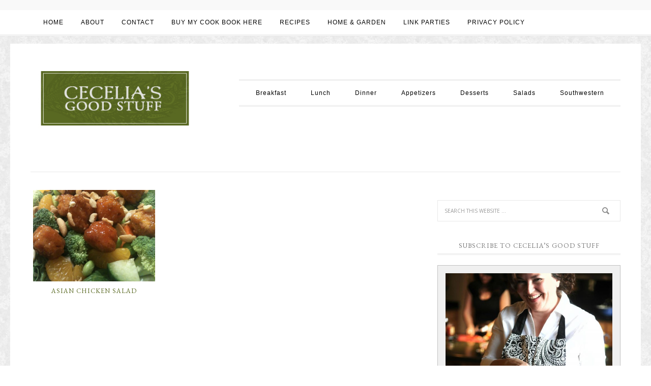

--- FILE ---
content_type: text/html; charset=UTF-8
request_url: https://ceceliasgoodstuff.com/tag/brocolli
body_size: 12263
content:
<!DOCTYPE html>
<html  xmlns="http://www.w3.org/1999/xhtml" prefix="" lang="en-US">
<head >
<meta charset="UTF-8" />
		<meta name="robots" content="noindex,noodp,noydir" />
		<meta name="viewport" content="width=device-width, initial-scale=1" />

<!-- BEGIN Metadata added by the Add-Meta-Tags WordPress plugin -->
<meta name="description" content="Content tagged with Brocolli." />
<meta name="keywords" content="brocolli" />
<!-- END Metadata added by the Add-Meta-Tags WordPress plugin -->

<title>Brocolli</title>

			<style type="text/css">
				.slide-excerpt { width: 30%; }
				.slide-excerpt { top: 0; }
				.slide-excerpt { left: 0; }
				.flexslider { max-width: 750px; max-height: 500px; }
				.slide-image { max-height: 500px; }
			</style>
			<style type="text/css">
				@media only screen
				and (min-device-width : 320px)
				and (max-device-width : 480px) {
					.slide-excerpt { display: none !important; }
				}
			</style> <link rel='dns-prefetch' href='//fonts.googleapis.com' />
<link rel='dns-prefetch' href='//s.w.org' />
<link rel="alternate" type="application/rss+xml" title="Cecelia&#039;s Good Stuff &raquo; Feed" href="https://ceceliasgoodstuff.com/feed" />
<link rel="alternate" type="application/rss+xml" title="Cecelia&#039;s Good Stuff &raquo; Comments Feed" href="https://ceceliasgoodstuff.com/comments/feed" />
<link rel="alternate" type="application/rss+xml" title="Cecelia&#039;s Good Stuff &raquo; Brocolli Tag Feed" href="https://ceceliasgoodstuff.com/tag/brocolli/feed" />
<link rel="canonical" href="https://ceceliasgoodstuff.com/tag/brocolli" />
		<script type="text/javascript">
			window._wpemojiSettings = {"baseUrl":"https:\/\/s.w.org\/images\/core\/emoji\/13.0.0\/72x72\/","ext":".png","svgUrl":"https:\/\/s.w.org\/images\/core\/emoji\/13.0.0\/svg\/","svgExt":".svg","source":{"concatemoji":"https:\/\/ceceliasgoodstuff.com\/wp-includes\/js\/wp-emoji-release.min.js?ver=5.5.17"}};
			!function(e,a,t){var n,r,o,i=a.createElement("canvas"),p=i.getContext&&i.getContext("2d");function s(e,t){var a=String.fromCharCode;p.clearRect(0,0,i.width,i.height),p.fillText(a.apply(this,e),0,0);e=i.toDataURL();return p.clearRect(0,0,i.width,i.height),p.fillText(a.apply(this,t),0,0),e===i.toDataURL()}function c(e){var t=a.createElement("script");t.src=e,t.defer=t.type="text/javascript",a.getElementsByTagName("head")[0].appendChild(t)}for(o=Array("flag","emoji"),t.supports={everything:!0,everythingExceptFlag:!0},r=0;r<o.length;r++)t.supports[o[r]]=function(e){if(!p||!p.fillText)return!1;switch(p.textBaseline="top",p.font="600 32px Arial",e){case"flag":return s([127987,65039,8205,9895,65039],[127987,65039,8203,9895,65039])?!1:!s([55356,56826,55356,56819],[55356,56826,8203,55356,56819])&&!s([55356,57332,56128,56423,56128,56418,56128,56421,56128,56430,56128,56423,56128,56447],[55356,57332,8203,56128,56423,8203,56128,56418,8203,56128,56421,8203,56128,56430,8203,56128,56423,8203,56128,56447]);case"emoji":return!s([55357,56424,8205,55356,57212],[55357,56424,8203,55356,57212])}return!1}(o[r]),t.supports.everything=t.supports.everything&&t.supports[o[r]],"flag"!==o[r]&&(t.supports.everythingExceptFlag=t.supports.everythingExceptFlag&&t.supports[o[r]]);t.supports.everythingExceptFlag=t.supports.everythingExceptFlag&&!t.supports.flag,t.DOMReady=!1,t.readyCallback=function(){t.DOMReady=!0},t.supports.everything||(n=function(){t.readyCallback()},a.addEventListener?(a.addEventListener("DOMContentLoaded",n,!1),e.addEventListener("load",n,!1)):(e.attachEvent("onload",n),a.attachEvent("onreadystatechange",function(){"complete"===a.readyState&&t.readyCallback()})),(n=t.source||{}).concatemoji?c(n.concatemoji):n.wpemoji&&n.twemoji&&(c(n.twemoji),c(n.wpemoji)))}(window,document,window._wpemojiSettings);
		</script>
		<style type="text/css">
img.wp-smiley,
img.emoji {
	display: inline !important;
	border: none !important;
	box-shadow: none !important;
	height: 1em !important;
	width: 1em !important;
	margin: 0 .07em !important;
	vertical-align: -0.1em !important;
	background: none !important;
	padding: 0 !important;
}
</style>
			<style type="text/css">
		</style>
		<link rel='stylesheet' id='nutrition-facts-vitamins-css'  href='https://ceceliasgoodstuff.com/wp-content/plugins/nutrition-facts-vitamins/css/nutrition-facts-vitamins.css?ver=5.5.17' type='text/css' media='all' />
<link rel='stylesheet' id='formidable-css'  href='https://ceceliasgoodstuff.com/wp-content/plugins/formidable/css/formidableforms.css?ver=11122137' type='text/css' media='all' />
<link rel='stylesheet' id='simplyInstagram-css'  href='https://ceceliasgoodstuff.com/wp-content/plugins/simply-instagram/css/simply-instagram.css?ver=3' type='text/css' media='all' />
<link rel='stylesheet' id='prettyPhoto-css'  href='https://ceceliasgoodstuff.com/wp-content/plugins/simply-instagram/css/simply-instagram-prettyPhoto.css?ver=3.1.6' type='text/css' media='all' />
<link rel='stylesheet' id='tooltipster-css'  href='https://ceceliasgoodstuff.com/wp-content/plugins/simply-instagram/css/tooltipster.css?ver=3.0.0' type='text/css' media='all' />
<link rel='stylesheet' id='child-theme-css'  href='https://ceceliasgoodstuff.com/wp-content/themes/restored316-divine/style.css?ver=2.6.1' type='text/css' media='all' />
<link rel='stylesheet' id='wp-block-library-css'  href='https://ceceliasgoodstuff.com/wp-includes/css/dist/block-library/style.min.css?ver=5.5.17' type='text/css' media='all' />
<link rel='stylesheet' id='wc-block-vendors-style-css'  href='https://ceceliasgoodstuff.com/wp-content/plugins/woocommerce/packages/woocommerce-blocks/build/vendors-style.css?ver=3.6.0' type='text/css' media='all' />
<link rel='stylesheet' id='wc-block-style-css'  href='https://ceceliasgoodstuff.com/wp-content/plugins/woocommerce/packages/woocommerce-blocks/build/style.css?ver=3.6.0' type='text/css' media='all' />
<link rel='stylesheet' id='fts-feeds-css'  href='https://ceceliasgoodstuff.com/wp-content/plugins/feed-them-social/feeds/css/styles.css?ver=2.9.0' type='text/css' media='' />
<link rel='stylesheet' id='myCustomStyles-css'  href='https://ceceliasgoodstuff.com/wp-content/plugins/foodparser/foodparser-style.css?ver=5.5.17' type='text/css' media='all' />
<link rel='stylesheet' id='add-gfb-nutrition-label-sub-css-css'  href='https://ceceliasgoodstuff.com/wp-content/plugins/nutrition-facts-label/includes/assets/css/nutritionLabel.css?ver=5.5.17' type='text/css' media='screen' />
<link rel='stylesheet' id='pinterestRSScss-css'  href='https://ceceliasgoodstuff.com/wp-content/plugins/pinterest-rss-widget/style.css?ver=5.5.17' type='text/css' media='all' />
<link rel='stylesheet' id='yumprint-recipe-theme-layout-css'  href='https://ceceliasgoodstuff.com/wp-content/plugins/recipe-card-master/css/layout.css?ver=5.5.17' type='text/css' media='all' />
<link rel='stylesheet' id='woocommerce-layout-css'  href='https://ceceliasgoodstuff.com/wp-content/plugins/woocommerce/assets/css/woocommerce-layout.css?ver=4.7.4' type='text/css' media='all' />
<link rel='stylesheet' id='woocommerce-smallscreen-css'  href='https://ceceliasgoodstuff.com/wp-content/plugins/woocommerce/assets/css/woocommerce-smallscreen.css?ver=4.7.4' type='text/css' media='only screen and (max-width: 768px)' />
<style id='woocommerce-inline-inline-css' type='text/css'>
.woocommerce form .form-row .required { visibility: visible; }
</style>
<link rel='stylesheet' id='wspsc-style-css'  href='https://ceceliasgoodstuff.com/wp-content/plugins/wordpress-simple-paypal-shopping-cart/wp_shopping_cart_style.css?ver=4.5.2' type='text/css' media='all' />
<link rel='stylesheet' id='mc4wp-form-basic-css'  href='https://ceceliasgoodstuff.com/wp-content/plugins/mailchimp-for-wp/assets/css/form-basic.min.css?ver=4.8.1' type='text/css' media='all' />
<link rel='stylesheet' id='google-font-css'  href='//fonts.googleapis.com/css?family=EB+Garamond%7COpen+Sans%3A400%2C300italic%2C300%2C400italic%2C600%2C600italic%2C700%2C700italic%2C800%2C800italic%7CSource+Serif+Pro&#038;ver=5.5.17' type='text/css' media='all' />
<link rel='stylesheet' id='dashicons-css'  href='https://ceceliasgoodstuff.com/wp-includes/css/dashicons.min.css?ver=5.5.17' type='text/css' media='all' />
<link rel='stylesheet' id='custom-stylesheet-css'  href='https://ceceliasgoodstuff.com/wp-content/themes/restored316-divine/woo/woocommerce.css?ver=5.5.17' type='text/css' media='all' />
<link rel='stylesheet' id='slider_styles-css'  href='https://ceceliasgoodstuff.com/wp-content/plugins/genesis-responsive-slider/assets/style.css?ver=1.0.1' type='text/css' media='all' />
<script type='text/javascript' src='https://ceceliasgoodstuff.com/wp-includes/js/jquery/jquery.js?ver=1.12.4-wp' id='jquery-core-js'></script>
<script type='text/javascript' src='https://ceceliasgoodstuff.com/wp-content/plugins/nutrition-facts-vitamins/js/nutrition-facts-vitamins.js?ver=5.5.17' id='scripts-nutrition-facts-vitamins-js'></script>
<script type='text/javascript' src='https://ceceliasgoodstuff.com/wp-content/plugins/simply-instagram/js/jquery.tooltipster.min.js?ver=3.0.0' id='jquery.tools.min-3.3.0.js-js'></script>
<script type='text/javascript' src='https://ceceliasgoodstuff.com/wp-content/plugins/simply-instagram/js/simply-instagram-jquery.prettyPhoto.js?ver=3.1.6' id='jquery.prettyPhoto-js'></script>
<script type='text/javascript' src='https://ceceliasgoodstuff.com/wp-content/plugins/feed-them-social/feeds/js/powered-by.js?ver=2.9.0' id='fts_powered_by_js-js'></script>
<script type='text/javascript' src='https://ceceliasgoodstuff.com/wp-content/plugins/feed-them-social/feeds/js/fts-global.js?ver=2.9.0' id='fts-global-js'></script>
<script type='text/javascript' src='https://ceceliasgoodstuff.com/wp-content/plugins/nutrition-facts-label/includes/assets/javascript/html2canvas.js' id='add-gfb-html2canvas-sub-js-js'></script>
<script type='text/javascript' src='https://ceceliasgoodstuff.com/wp-content/plugins/nutrition-facts-label/includes/assets/javascript/gfb_nutrition_label.js' id='add-gfb-custom-nutrition-label-sub-js-js'></script>
<script type='text/javascript' src='https://ceceliasgoodstuff.com/wp-content/plugins/pinterest-rss-widget/jquery.nailthumb.1.0.min.js?ver=5.5.17' id='pinterestRSSjs-js'></script>
<script type='text/javascript' src='https://ceceliasgoodstuff.com/wp-content/plugins/recipe-card-master/js/post.js?ver=2017-02-25' id='yumprint-recipe-post-js'></script>
<!--[if lt IE 9]>
<script type='text/javascript' src='https://ceceliasgoodstuff.com/wp-content/themes/genesis/lib/js/html5shiv.min.js?ver=3.7.3' id='html5shiv-js'></script>
<![endif]-->
<script type='text/javascript' src='https://ceceliasgoodstuff.com/wp-content/themes/restored316-divine/js/responsive-menu.js?ver=1.0.0' id='divine-responsive-menu-js'></script>
<script type='text/javascript' src='https://ceceliasgoodstuff.com/wp-content/plugins/google-analyticator/external-tracking.min.js?ver=6.5.4' id='ga-external-tracking-js'></script>
<link rel="https://api.w.org/" href="https://ceceliasgoodstuff.com/wp-json/" /><link rel="alternate" type="application/json" href="https://ceceliasgoodstuff.com/wp-json/wp/v2/tags/67" /><link rel="EditURI" type="application/rsd+xml" title="RSD" href="https://ceceliasgoodstuff.com/xmlrpc.php?rsd" />
<link rel='stylesheet' type='text/css' media='all' href='https://ceceliasgoodstuff.com?action=display_custom_css_code' ><link rel="stylesheet" id="instagram"  href="https://ceceliasgoodstuff.com/wp-content/plugins/instagram-picture/css/instagram_style.css" type="text/css" media="all" />    <style type='text/css'>
        .wp-nutrition-label {
            border: 2px solid #111;
            font-family: 'Source Sans Pro', sans-serif, arial, helvetica;
            font-size: .9em;
            max-width: 280px;
            padding: .35em;
            line-height: 1em;
            margin: 1em;
            background: #fff;
            color: #000;
        }

        .wp-nutrition-label hr {
            height: 8px;
            background: #111;
            margin: 3px 0;
        }

        .wp-nutrition-label .heading {
            font-size: 39px;
            font-weight: 900;
            margin: 0;
            line-height: 1em;
            text-justify: auto;
            border-bottom: 2px solid #111;
        }

        .wp-nutrition-label .indent {
            margin-left: 1em;
        }

        .wp-nutrition-label .double-indent {
            margin-left: 2em;
        }

        .wp-nutrition-label .small {
            font-size: .8em;
            line-height: 1em;
        }

        .wp-nutrition-label .item_row {
            border-top: solid 1px #111;
            padding: 3px 0;
        }

        .item_row strong {
            font-size: 15px;
            font-weight: bold;
        }

        .wp-nutrition-label .amount-per {
            padding: 0 0 8px 0;
            font-weight: bold;
            font-size: 15px;
        }

        .wp-nutrition-label .daily-value {
            padding: 4px;
            font-weight: bold;
            text-align: right;
            border-top: solid 4px #111;
        }

        .wp-nutrition-label .f-left {
            float: left;
        }

        .wp-nutrition-label .f-right {
            float: right;
        }

        .wp-nutrition-label .noborder {
            border: none;
        }

        .footnote:before {
            content: "* ";
            margin-left: -9px;
        }

        .footnote {
            font-size: 0.813em;
            padding: 0 0 0 9px;
        }

        .wp-nutrition-label .amount {
            font-weight: 700;
            padding: 0;
            line-height: 1em;
        }

        .cf:before, .cf:after {
            content: " ";
            display: table;
        }

        .cf:after {
            clear: both;
        }

        .cf {
            *zoom: 1;
        }
    </style>
    <script type="text/javascript" async defer data-pin-color=""  data-pin-hover="true" src="https://ceceliasgoodstuff.com/wp-content/plugins/pinterest-pin-it-button-on-image-hover-and-post/js/pinit.js"></script>	<script>
		jQuery(document).ready(function(){
		jQuery(".is-cropped img").each(function(){
			jQuery(this).attr("style", "min-height: 120px;min-width: 100px;");

		});
		jQuery('.avatar').attr('style', 'min-width: unset; min-height: unset;');
	});
		</script>
	<script type="text/javascript">
	window.yumprintRecipePlugin = "https://ceceliasgoodstuff.com/wp-content/plugins/recipe-card-master";
	window.yumprintRecipeAjaxUrl = "https://ceceliasgoodstuff.com/wp-admin/admin-ajax.php";
	window.yumprintRecipeUrl = "https://ceceliasgoodstuff.com/";
</script><!--[if lte IE 8]>
<script type="text/javascript">
    window.yumprintRecipeDisabled = true;
</script>
<![endif]-->
<style type="text/css">	@import url(https://fonts.googleapis.com/css?family=Josefin+Slab|Open+Sans);    .blog-yumprint-recipe .blog-yumprint-recipe-title {
    	color: #414141;
    }
    .blog-yumprint-recipe .blog-yumprint-subheader, .blog-yumprint-recipe .blog-yumprint-infobar-section-title, .blog-yumprint-recipe .blog-yumprint-infobox-section-title, .blog-yumprint-nutrition-section-title {
        color: #414141;
    }
    .blog-yumprint-recipe .blog-yumprint-save, .blog-yumprint-recipe .blog-yumprint-header .blog-yumprint-save a {
    	background-color: #666666;
    	color: #ffffff !important;
    }
    .blog-yumprint-recipe .blog-yumprint-save:hover, .blog-yumprint-recipe .blog-yumprint-header .blog-yumprint-save:hover a {
    	background-color: #808080;
    }
    .blog-yumprint-recipe .blog-yumprint-adapted-link, .blog-yumprint-nutrition-more, .blog-yumprint-report-error {
        color: #666666;
    }
    .blog-yumprint-recipe .blog-yumprint-infobar-section-data, .blog-yumprint-recipe .blog-yumprint-infobox-section-data, .blog-yumprint-recipe .blog-yumprint-adapted, .blog-yumprint-recipe .blog-yumprint-author, .blog-yumprint-recipe .blog-yumprint-serves, .blog-yumprint-nutrition-section-data {
        color: #808080;
    }
    .blog-yumprint-recipe .blog-yumprint-recipe-summary, .blog-yumprint-recipe .blog-yumprint-ingredient-item, .blog-yumprint-recipe .blog-yumprint-method-item, .blog-yumprint-recipe .blog-yumprint-note-item, .blog-yumprint-write-review, .blog-yumprint-nutrition-box {
        color: #414141;
    }
    .blog-yumprint-write-review:hover, .blog-yumprint-nutrition-more:hover, .blog-yumprint-recipe .blog-yumprint-adapted-link:hover {
        color: #808080;
    }
    .blog-yumprint-recipe .blog-yumprint-nutrition-bar:hover .blog-yumprint-nutrition-section-title {
        color: #5a5a5a;
    }
    .blog-yumprint-recipe .blog-yumprint-nutrition-bar:hover .blog-yumprint-nutrition-section-data {
        color: #9a9a9a;
    }

    .blog-yumprint-recipe .blog-yumprint-print {
    	background-color: #bfbfbf;
    	color: #ffffff;
    }
    .blog-yumprint-recipe .blog-yumprint-print:hover {
    	background-color: #d9d9d9;
    }
    .blog-yumprint-recipe {
    	background-color: rgb(250,250,250);
    	border-color: rgb(220, 220, 220);
    	border-style: solid;
    	border-width: 1px;
    	border-radius: 0px;
    }
    .blog-yumprint-recipe .blog-yumprint-recipe-contents {
    	border-top-color: rgb(220, 220, 220);
    	border-top-width: 1px;
    	border-top-style: solid;
    }
    .blog-yumprint-recipe .blog-yumprint-info-bar, .blog-yumprint-recipe .blog-yumprint-nutrition-bar, .blog-yumprint-nutrition-border {
    	border-top-color: rgb(220, 220, 220);
    	border-top-width: 1px;
    	border-top-style: solid;
    }
    .blog-yumprint-nutrition-line, .blog-yumprint-nutrition-thick-line, .blog-yumprint-nutrition-very-thick-line {
    	border-top-color: rgb(220, 220, 220);
    }
    .blog-yumprint-recipe .blog-yumprint-info-box, .blog-yumprint-nutrition-box {
    	background-color: white;
    	border-color: rgb(220, 220, 220);
    	border-style: solid;
    	border-width: 1px;
    	border-radius: 0px;
    }
    .blog-yumprint-recipe .blog-yumprint-recipe-title {
		font-family: Josefin Slab, Helvetica Neue, Helvetica, Tahoma, Sans Serif, Sans;
		font-size: 26px;
		font-weight: normal;
		font-style: normal;
		text-transform: none;
		text-decoration: none;
    }
    .blog-yumprint-recipe .blog-yumprint-subheader {
		font-family: Josefin Slab, Helvetica Neue, Helvetica, Tahoma, Sans Serif, Sans;
		font-size: 20px;
		font-weight: normal;
		font-style: normal;
		text-transform: none;
		text-decoration: none;
    }
    .blog-yumprint-recipe .blog-yumprint-recipe-summary, .blog-yumprint-recipe .blog-yumprint-ingredients, .blog-yumprint-recipe .blog-yumprint-methods, .blog-yumprint-recipe .blog-yumprint-notes, .blog-yumprint-write-review, .blog-yumprint-nutrition-box {
		font-family: Open Sans, Helvetica Neue, Helvetica, Tahoma, Sans Serif, Sans;
		font-size: 15px;
		font-weight: normal;
		font-style: normal;
		text-transform: none;
		text-decoration: none;
    }
    .blog-yumprint-recipe .blog-yumprint-info-bar, .blog-yumprint-recipe .blog-yumprint-info-box, .blog-yumprint-recipe .blog-yumprint-adapted, .blog-yumprint-recipe .blog-yumprint-author, .blog-yumprint-recipe .blog-yumprint-serves, .blog-yumprint-recipe .blog-yumprint-infobar-section-title, .blog-yumprint-recipe .blog-yumprint-infobox-section-title,.blog-yumprint-recipe .blog-yumprint-nutrition-bar, .blog-yumprint-nutrition-section-title, .blog-yumprint-nutrition-more {
		font-family: Open Sans, Helvetica Neue, Helvetica, Tahoma, Sans Serif, Sans;
		font-size: 15px;
		font-weight: normal;
		font-style: normal;
		text-transform: none;
		text-decoration: none;
    }
    .blog-yumprint-recipe .blog-yumprint-action {
		font-family: Open Sans, Helvetica Neue, Helvetica, Tahoma, Sans Serif, Sans;
		font-size: 15px;
		font-weight: normal;
		font-style: normal;
		text-transform: none;
		text-decoration: none;
    }    .blog-yumprint-header {
        width: 100% !important;
    }    </style>
<!-- WP Simple Shopping Cart plugin v4.5.2 - https://www.tipsandtricks-hq.com/wordpress-simple-paypal-shopping-cart-plugin-768/ -->

	<script type="text/javascript">
	<!--
	//
	function ReadForm (obj1, tst)
	{
	    // Read the user form
	    var i,j,pos;
	    val_total="";val_combo="";

	    for (i=0; i<obj1.length; i++)
	    {
	        // run entire form
	        obj = obj1.elements[i];           // a form element

	        if (obj.type == "select-one")
	        {   // just selects
	            if (obj.name == "quantity" ||
	                obj.name == "amount") continue;
		        pos = obj.selectedIndex;        // which option selected
		        val = obj.options[pos].value;   // selected value
		        val_combo = val_combo + " (" + val + ")";
	        }
	    }
		// Now summarize everything we have processed above
		val_total = obj1.product_tmp.value + val_combo;
		obj1.wspsc_product.value = val_total;
	}
	//-->
	</script><!-- Analytics by WP-Statistics v12.6.13 - https://wp-statistics.com/ -->
		<meta http-equiv="X-UA-Compatible" content="IE=8" />
		
		<!-- BEGIN SimplyInstagram IE -->
		<!-- [if IE 9]>
		<style type="text/css">		
		.comment-profile{margin:2px;width:45px;float:left}
		.comment-profile img{vertical-align:top}
		.comment-holder{top:0;width:200px;float:left!important}
		.comments-holder{width:210px;float:left}
		</style>
		<![endif]-->
		<!-- END SimplyInstagram IE -->
		
		<link rel="icon" href="https://ceceliasgoodstuff.com/wp-content/themes/restored316-divine/images/favicon.ico" />
<link rel="pingback" href="https://ceceliasgoodstuff.com/xmlrpc.php" />
<style type="text/css">.site-title a { background: url(https://ceceliasgoodstuff.com/wp-content/uploads/2015/06/newlogoredux.jpg) no-repeat !important; }</style>
	<noscript><style>.woocommerce-product-gallery{ opacity: 1 !important; }</style></noscript>
	<style type="text/css" id="custom-background-css">
body.custom-background { background-image: url("https://ceceliasgoodstuff.com/wp-content/uploads/2015/06/pattern2.jpg"); background-position: left top; background-size: auto; background-repeat: repeat; background-attachment: scroll; }
</style>
	<!-- Google Analytics Tracking by Google Analyticator 6.5.4: http://www.videousermanuals.com/google-analyticator/ -->
<script type="text/javascript">
    var analyticsFileTypes = [''];
    var analyticsSnippet = 'enabled';
    var analyticsEventTracking = 'enabled';
</script>
<script type="text/javascript">
	var _gaq = _gaq || [];
  
	_gaq.push(['_setAccount', 'UA-52698506-1']);
    _gaq.push(['_addDevId', 'i9k95']); // Google Analyticator App ID with Google
	_gaq.push(['_trackPageview']);

	(function() {
		var ga = document.createElement('script'); ga.type = 'text/javascript'; ga.async = true;
		                ga.src = ('https:' == document.location.protocol ? 'https://ssl' : 'http://www') + '.google-analytics.com/ga.js';
		                var s = document.getElementsByTagName('script')[0]; s.parentNode.insertBefore(ga, s);
	})();
</script>
		<style type="text/css" id="wp-custom-css">
			/*
You can add your own CSS here.

Click the help icon above to learn more.
*/

.woocommerce-loop-category__title {
font-size: 16px;
}

.woocommerce-loop-product__title{
font-size: 16px;
}		</style>
		</head>
<body data-rsssl=1 class="archive tag tag-brocolli tag-67 custom-background theme-genesis woocommerce-no-js custom-header header-image content-sidebar divine-archive" itemscope itemtype="https://schema.org/WebPage"><div class="widget-above-header widget-area"><div class="wrap"><section id="custom_html-3" class="widget_text widget widget_custom_html"><div class="widget_text widget-wrap"><h4 class="widget-title widgettitle">fb</h4>
<div class="textwidget custom-html-widget"><!-- Facebook Pixel Code -->
<script>
  !function(f,b,e,v,n,t,s)
  {if(f.fbq)return;n=f.fbq=function(){n.callMethod?
  n.callMethod.apply(n,arguments):n.queue.push(arguments)};
  if(!f._fbq)f._fbq=n;n.push=n;n.loaded=!0;n.version='2.0';
  n.queue=[];t=b.createElement(e);t.async=!0;
  t.src=v;s=b.getElementsByTagName(e)[0];
  s.parentNode.insertBefore(t,s)}(window, document,'script',
  'https://connect.facebook.net/en_US/fbevents.js');
  fbq('init', '187924215810591');
  fbq('track', 'PageView');
</script>
<noscript><img height="1" width="1" style="display:none" src="https://www.facebook.com/tr?id=187924215810591&ev=PageView&noscript=1" /></noscript>
<!-- End Facebook Pixel Code --></div></div></section>
</div></div><nav class="nav-secondary" aria-label="Secondary" itemscope itemtype="https://schema.org/SiteNavigationElement"><div class="wrap"><ul id="menu-main-navigation" class="menu genesis-nav-menu menu-secondary"><li id="menu-item-490" class="menu-item menu-item-type-custom menu-item-object-custom menu-item-home menu-item-490"><a href="https://ceceliasgoodstuff.com/" itemprop="url"><span itemprop="name">HOME</span></a></li>
<li id="menu-item-48" class="menu-item menu-item-type-post_type menu-item-object-page menu-item-48"><a href="https://ceceliasgoodstuff.com/about-us" itemprop="url"><span itemprop="name">ABOUT</span></a></li>
<li id="menu-item-47" class="menu-item menu-item-type-post_type menu-item-object-page menu-item-47"><a href="https://ceceliasgoodstuff.com/contact-cecelia" itemprop="url"><span itemprop="name">CONTACT</span></a></li>
<li id="menu-item-7253" class="menu-item menu-item-type-post_type menu-item-object-page menu-item-7253"><a href="https://ceceliasgoodstuff.com/store" itemprop="url"><span itemprop="name">BUY MY COOK BOOK HERE</span></a></li>
<li id="menu-item-369" class="menu-item menu-item-type-taxonomy menu-item-object-category menu-item-has-children menu-item-369"><a href="https://ceceliasgoodstuff.com/category/recipes-2" itemprop="url"><span itemprop="name">RECIPES</span></a>
<ul class="sub-menu">
	<li id="menu-item-354" class="menu-item menu-item-type-taxonomy menu-item-object-category menu-item-354"><a href="https://ceceliasgoodstuff.com/category/recipes-2/breakfast" itemprop="url"><span itemprop="name">Breakfast</span></a></li>
	<li id="menu-item-353" class="menu-item menu-item-type-taxonomy menu-item-object-category menu-item-353"><a href="https://ceceliasgoodstuff.com/category/recipes-2/lunch" itemprop="url"><span itemprop="name">Lunch</span></a></li>
	<li id="menu-item-370" class="menu-item menu-item-type-taxonomy menu-item-object-category menu-item-370"><a href="https://ceceliasgoodstuff.com/category/recipes-2/dinner" itemprop="url"><span itemprop="name">Dinner</span></a></li>
	<li id="menu-item-352" class="menu-item menu-item-type-taxonomy menu-item-object-category menu-item-352"><a href="https://ceceliasgoodstuff.com/category/recipes-2/salads" itemprop="url"><span itemprop="name">Salads</span></a></li>
	<li id="menu-item-372" class="menu-item menu-item-type-taxonomy menu-item-object-category menu-item-372"><a href="https://ceceliasgoodstuff.com/category/recipes-2/fruit_salads" itemprop="url"><span itemprop="name">Fruit Salads</span></a></li>
	<li id="menu-item-371" class="menu-item menu-item-type-taxonomy menu-item-object-category menu-item-371"><a href="https://ceceliasgoodstuff.com/category/recipes-2/desserts" itemprop="url"><span itemprop="name">Desserts</span></a></li>
	<li id="menu-item-373" class="menu-item menu-item-type-taxonomy menu-item-object-category menu-item-373"><a href="https://ceceliasgoodstuff.com/category/recipes-2/snacks" itemprop="url"><span itemprop="name">Snacks</span></a></li>
	<li id="menu-item-2571" class="menu-item menu-item-type-taxonomy menu-item-object-category menu-item-2571"><a href="https://ceceliasgoodstuff.com/category/recipes-2/gluten-free" itemprop="url"><span itemprop="name">Gluten Free</span></a></li>
	<li id="menu-item-2570" class="menu-item menu-item-type-taxonomy menu-item-object-category menu-item-2570"><a href="https://ceceliasgoodstuff.com/category/recipes-2/dairy-free" itemprop="url"><span itemprop="name">Dairy Free</span></a></li>
	<li id="menu-item-2572" class="menu-item menu-item-type-taxonomy menu-item-object-category menu-item-2572"><a href="https://ceceliasgoodstuff.com/category/recipes-2/low-sugar" itemprop="url"><span itemprop="name">Low Sugar</span></a></li>
	<li id="menu-item-2836" class="menu-item menu-item-type-taxonomy menu-item-object-category menu-item-2836"><a href="https://ceceliasgoodstuff.com/category/recipes-2/southwestern" itemprop="url"><span itemprop="name">Southwestern</span></a></li>
</ul>
</li>
<li id="menu-item-577" class="menu-item menu-item-type-post_type menu-item-object-page menu-item-577"><a href="https://ceceliasgoodstuff.com/home-garden" itemprop="url"><span itemprop="name">HOME &#038; GARDEN</span></a></li>
<li id="menu-item-1671" class="menu-item menu-item-type-post_type menu-item-object-page menu-item-has-children menu-item-1671"><a href="https://ceceliasgoodstuff.com/?page_id=1668" itemprop="url"><span itemprop="name">LINK PARTIES</span></a>
<ul class="sub-menu">
	<li id="menu-item-3818" class="menu-item menu-item-type-post_type menu-item-object-page menu-item-3818"><a href="https://ceceliasgoodstuff.com/easter-2016" itemprop="url"><span itemprop="name">Easter 2016</span></a></li>
	<li id="menu-item-3618" class="menu-item menu-item-type-post_type menu-item-object-page menu-item-3618"><a href="https://ceceliasgoodstuff.com/valentines-day-2016" itemprop="url"><span itemprop="name">Valentine&#8217;s Day 2016</span></a></li>
	<li id="menu-item-3493" class="menu-item menu-item-type-post_type menu-item-object-page menu-item-3493"><a href="https://ceceliasgoodstuff.com/christmas-2015" itemprop="url"><span itemprop="name">Christmas 2015</span></a></li>
	<li id="menu-item-3287" class="menu-item menu-item-type-post_type menu-item-object-page menu-item-3287"><a href="https://ceceliasgoodstuff.com/thanksgiving-2015" itemprop="url"><span itemprop="name">Thanksgiving 2015</span></a></li>
	<li id="menu-item-3240" class="menu-item menu-item-type-post_type menu-item-object-page menu-item-3240"><a href="https://ceceliasgoodstuff.com/halloween-2015" itemprop="url"><span itemprop="name">Halloween 2015</span></a></li>
	<li id="menu-item-2986" class="menu-item menu-item-type-post_type menu-item-object-page menu-item-2986"><a href="https://ceceliasgoodstuff.com/labor-day-2015" itemprop="url"><span itemprop="name">Labor Day 2015</span></a></li>
	<li id="menu-item-2936" class="menu-item menu-item-type-post_type menu-item-object-page menu-item-2936"><a href="https://ceceliasgoodstuff.com/back-to-school-2015" itemprop="url"><span itemprop="name">Back to School 2015</span></a></li>
	<li id="menu-item-2807" class="menu-item menu-item-type-post_type menu-item-object-page menu-item-2807"><a href="https://ceceliasgoodstuff.com/fourth-of-july-2015" itemprop="url"><span itemprop="name">Fourth of July 2015</span></a></li>
	<li id="menu-item-2636" class="menu-item menu-item-type-post_type menu-item-object-page menu-item-2636"><a href="https://ceceliasgoodstuff.com/fathers-day-link-party" itemprop="url"><span itemprop="name">Father&#8217;s Day Link Party!</span></a></li>
	<li id="menu-item-2637" class="menu-item menu-item-type-post_type menu-item-object-page menu-item-2637"><a href="https://ceceliasgoodstuff.com/graduation" itemprop="url"><span itemprop="name">Graduation 2015</span></a></li>
	<li id="menu-item-2941" class="menu-item menu-item-type-post_type menu-item-object-page menu-item-2941"><a href="https://ceceliasgoodstuff.com/cincodemayo" itemprop="url"><span itemprop="name">Cinco de Mayo 2015</span></a></li>
	<li id="menu-item-2420" class="menu-item menu-item-type-post_type menu-item-object-page menu-item-2420"><a href="https://ceceliasgoodstuff.com/easter-link-party" itemprop="url"><span itemprop="name">Easter 2015</span></a></li>
	<li id="menu-item-2938" class="menu-item menu-item-type-post_type menu-item-object-page menu-item-2938"><a href="https://ceceliasgoodstuff.com/valentines-day-link-party" itemprop="url"><span itemprop="name">Valentine&#8217;s Day 2015</span></a></li>
	<li id="menu-item-2004" class="menu-item menu-item-type-post_type menu-item-object-page menu-item-2004"><a href="https://ceceliasgoodstuff.com/christmas" itemprop="url"><span itemprop="name">Christmas 2014</span></a></li>
	<li id="menu-item-1928" class="menu-item menu-item-type-post_type menu-item-object-page menu-item-1928"><a href="https://ceceliasgoodstuff.com/thanksgiving-link-party" itemprop="url"><span itemprop="name">Thanksgiving 2014</span></a></li>
	<li id="menu-item-1773" class="menu-item menu-item-type-post_type menu-item-object-page menu-item-1773"><a href="https://ceceliasgoodstuff.com/link-parties/halloween-link-party" itemprop="url"><span itemprop="name">Halloween 2014</span></a></li>
	<li id="menu-item-2939" class="menu-item menu-item-type-post_type menu-item-object-page menu-item-2939"><a href="https://ceceliasgoodstuff.com/back-to-school-link-party" itemprop="url"><span itemprop="name">Back to School 2014</span></a></li>
	<li id="menu-item-2942" class="menu-item menu-item-type-post_type menu-item-object-page menu-item-2942"><a href="https://ceceliasgoodstuff.com/4thofjuly-2" itemprop="url"><span itemprop="name">Fourth of July 2014</span></a></li>
</ul>
</li>
<li id="menu-item-3367" class="menu-item menu-item-type-post_type menu-item-object-page menu-item-3367"><a href="https://ceceliasgoodstuff.com/privacy-policy" itemprop="url"><span itemprop="name">PRIVACY POLICY</span></a></li>
</ul></div></nav><div class="site-container"><header class="site-header" itemscope itemtype="https://schema.org/WPHeader"><div class="wrap"><div class="title-area"><p class="site-title" itemprop="headline"><a href="https://ceceliasgoodstuff.com/">Cecelia&#039;s Good Stuff</a></p><p class="site-description" itemprop="description">Good Food for Good People!</p></div><div class="widget-area header-widget-area"><section id="nav_menu-7" class="widget widget_nav_menu"><div class="widget-wrap"><nav class="nav-header" itemscope itemtype="https://schema.org/SiteNavigationElement"><ul id="menu-recipes" class="menu genesis-nav-menu"><li id="menu-item-368" class="menu-item menu-item-type-taxonomy menu-item-object-category menu-item-368"><a href="https://ceceliasgoodstuff.com/category/recipes-2/breakfast" itemprop="url"><span itemprop="name">Breakfast</span></a></li>
<li id="menu-item-367" class="menu-item menu-item-type-taxonomy menu-item-object-category menu-item-367"><a href="https://ceceliasgoodstuff.com/category/recipes-2/lunch" itemprop="url"><span itemprop="name">Lunch</span></a></li>
<li id="menu-item-2684" class="menu-item menu-item-type-taxonomy menu-item-object-category menu-item-2684"><a href="https://ceceliasgoodstuff.com/category/recipes-2/dinner" itemprop="url"><span itemprop="name">Dinner</span></a></li>
<li id="menu-item-2687" class="menu-item menu-item-type-taxonomy menu-item-object-category menu-item-2687"><a href="https://ceceliasgoodstuff.com/category/appetizers" itemprop="url"><span itemprop="name">Appetizers</span></a></li>
<li id="menu-item-2686" class="menu-item menu-item-type-taxonomy menu-item-object-category menu-item-2686"><a href="https://ceceliasgoodstuff.com/category/recipes-2/desserts" itemprop="url"><span itemprop="name">Desserts</span></a></li>
<li id="menu-item-2718" class="menu-item menu-item-type-taxonomy menu-item-object-category menu-item-2718"><a href="https://ceceliasgoodstuff.com/category/recipes-2/salads" itemprop="url"><span itemprop="name">Salads</span></a></li>
<li id="menu-item-2837" class="menu-item menu-item-type-taxonomy menu-item-object-category menu-item-2837"><a href="https://ceceliasgoodstuff.com/category/recipes-2/southwestern" itemprop="url"><span itemprop="name">Southwestern</span></a></li>
</ul></nav></div></section>
<section id="text-30" class="widget widget_text"><div class="widget-wrap">			<div class="textwidget"><p><script data-ad-client="ca-pub-4923227767308353" async src="https://pagead2.googlesyndication.com/pagead/js/adsbygoogle.js"></script></p>
</div>
		</div></section>
</div></div></header><div class="site-inner"><div class="content-sidebar-wrap"><main class="content"><article class="post-277 post type-post status-publish format-standard has-post-thumbnail category-cookbook category-dinner category-entertaining category-lunch category-recipes-2 category-salads tag-brocolli tag-chicken tag-children tag-healthy-recipes tag-healthy-salads tag-kids tag-manderine-oranges tag-orange-chicken tag-peanuts tag-salad tag-salads-2 tag-slider tag-soy tag-soy-dressing tag-vegetable-salad entry" itemscope itemtype="https://schema.org/CreativeWork"><header class="entry-header"><p class="entry-meta"><span class="entry-categories"><a href="https://ceceliasgoodstuff.com/category/cookbook" rel="category tag">Cookbook</a> <a href="https://ceceliasgoodstuff.com/category/recipes-2/dinner" rel="category tag">Dinner</a> <a href="https://ceceliasgoodstuff.com/category/entertaining" rel="category tag">Entertaining</a> <a href="https://ceceliasgoodstuff.com/category/recipes-2/lunch" rel="category tag">Lunch</a> <a href="https://ceceliasgoodstuff.com/category/recipes-2" rel="category tag">Recipes</a> <a href="https://ceceliasgoodstuff.com/category/recipes-2/salads" rel="category tag">Salads</a></span></p><div class="divine-featured-image"><a href="https://ceceliasgoodstuff.com/asian-chicken-salad-4" rel="bookmark"><img src="https://ceceliasgoodstuff.com/wp-content/uploads/2012/12/Asian-Salad-Small.jpg" alt="Asian Chicken Salad" /></a></div><h2 class="entry-title" itemprop="headline"><a class="entry-title-link" rel="bookmark" href="https://ceceliasgoodstuff.com/asian-chicken-salad-4">Asian Chicken Salad</a></h2>
</header><div class="entry-content" itemprop="text"></div><footer class="entry-footer"></footer></article></main><aside class="sidebar sidebar-primary widget-area" role="complementary" aria-label="Primary Sidebar" itemscope itemtype="https://schema.org/WPSideBar"><section id="search-13" class="widget widget_search"><div class="widget-wrap"><form class="search-form" itemprop="potentialAction" itemscope itemtype="https://schema.org/SearchAction" method="get" action="https://ceceliasgoodstuff.com/" role="search"><meta itemprop="target" content="https://ceceliasgoodstuff.com/?s={s}"/><input itemprop="query-input" type="search" name="s" placeholder="Search this website &#x2026;" /><input type="submit" value="Search"  /></form></div></section>
<section id="mc4wp_form_widget-5" class="widget widget_mc4wp_form_widget"><div class="widget-wrap"><h4 class="widget-title widgettitle">Subscribe to Cecelia&#8217;s Good Stuff</h4>
<script>(function() {
	window.mc4wp = window.mc4wp || {
		listeners: [],
		forms: {
			on: function(evt, cb) {
				window.mc4wp.listeners.push(
					{
						event   : evt,
						callback: cb
					}
				);
			}
		}
	}
})();
</script><!-- Mailchimp for WordPress v4.8.1 - https://wordpress.org/plugins/mailchimp-for-wp/ --><form id="mc4wp-form-1" class="mc4wp-form mc4wp-form-3484 mc4wp-form-basic" method="post" data-id="3484" data-name="Default sign-up form" ><div class="mc4wp-form-fields"><img src="https://ceceliasgoodstuff.com/wp-content/uploads/2017/02/0-cecilia-1-600x600.jpeg"/>
<p>
    <label>First Name:</label>
    <input placeholder="Your first name" name="FNAME" type="text"/>
</p><p>
    <label>Last Name:</label>
    <input placeholder="Your last name" name="LNAME" type="text"/>
</p><p>
    <label>Email Address:</label>
    <input required="required" placeholder="Your email address" name="EMAIL" type="email"/>
</p><p>
    <input value="Subscribe" type="submit" align="right"/>
</p></div><label style="display: none !important;">Leave this field empty if you're human: <input type="text" name="_mc4wp_honeypot" value="" tabindex="-1" autocomplete="off" /></label><input type="hidden" name="_mc4wp_timestamp" value="1768935503" /><input type="hidden" name="_mc4wp_form_id" value="3484" /><input type="hidden" name="_mc4wp_form_element_id" value="mc4wp-form-1" /><div class="mc4wp-response"></div></form><!-- / Mailchimp for WordPress Plugin --></div></section>
<section id="text-26" class="widget widget_text"><div class="widget-wrap"><h4 class="widget-title widgettitle">BUY MY COOK BOOK! &#8220;Flavor of the Southwest&#8221;! Only $19.50 for a Limited Time! &#038; FREE SHIPPING!</h4>
			<div class="textwidget"><a href="https://ceceliasgoodstuff.com/product/flavor-of-the-southwest"><img src="https://ceceliasgoodstuff.com/wp-content/uploads/2016/12/IMG_9666-Cover-Square.jpg"/></a></div>
		</div></section>
<section id="pinterest_rss_widget-4" class="widget pinterest_rss_widget"><div class="widget-wrap"><h4 class="widget-title widgettitle">Cecelia on Pinterest</h4>
<ul class="pins-feed-list"><li class="pins-feed-item" style="width:80px;height:80px;"><div class="pins-feed-small"><a href="https://www.pinterest.com/pin/85216617945640126/" target="_BLANK" title="Ingredients: 12 ounces dried spaghetti 4 cups chopped cooked chicken 1 (16-ounce) container sour cream 2 (10.5-ounce) cans unsalted cream of chicken soup 1 (10-ounce) package frozen spinach, thawed and drained 2 cups shredded Monterey Jack cheese, divided 2 garlic cloves, minced 1 (6-ounce) can French’s French Fried Onions, divided - Pinned on Feb 16, 2025"><img src="https://i.pinimg.com/236x/c8/a1/56/c8a15602048183af7fca1c95b961268b.jpg" alt="Ingredients: 12 ounces dried spaghetti 4 cups chopped cooked chicken 1 (16-ounce) container sour cream 2 (10.5-ounce) cans unsalted cream of chicken soup 1 (10-ounce) package frozen spinach, thawed and drained 2 cups shredded Monterey Jack cheese, divided 2 garlic cloves, minced 1 (6-ounce) can French’s French Fried Onions, divided"/></a></div></li><li class="pins-feed-item" style="width:80px;height:80px;"><div class="pins-feed-small"><a href="https://www.pinterest.com/pin/85216617945640125/" target="_BLANK" title="Indulge in our Creamy Beef and Bowtie Pasta! This comfort dish is sure to warm your belly and heart! 🍝💖  📋 Ingredients:  - 8 ounces bowtie pasta - 1 pound ground beef - 1 small onion, chopped - 3 cloves garlic, minced - 1 can (14.5 oz) diced tomatoes, undrained - 1 cup beef broth - 1 cup heavy cream - 1 teaspoon Italian seasoning - Salt and pepper to taste - 1 cup grated Parmesan cheese - Fresh parsley, chopped (for garnish)  #pasta #creamybeef - Pinned on Feb 16, 2025"><img src="https://i.pinimg.com/236x/22/d2/2b/22d22b98605718c609909fc5efde58bc.jpg" alt="Indulge in our Creamy Beef and Bowtie Pasta! This comfort dish is sure to warm your belly and heart! 🍝💖  📋 Ingredients:  - 8 ounces bowtie pasta - 1 pound ground beef - 1 small onion, chopped - 3 cloves garlic, minced - 1 can (14.5 oz) diced tomatoes, undrained - 1 cup beef broth - 1 cup heavy cream - 1 teaspoon Italian seasoning - Salt and pepper to taste - 1 cup grated Parmesan cheese - Fresh parsley, chopped (for garnish)  #pasta #creamybeef"/></a></div></li><li class="pins-feed-item" style="width:80px;height:80px;"><div class="pins-feed-small"><a href="https://www.pinterest.com/pin/85216617945640124/" target="_BLANK" title="This Beef Noodles dish not only tastes delicious but looks vibrant and appetizing! 🍜🥩 With tender beef, fresh veggies, and flavorful noodles, this dish is a complete meal that’s perfect for lunch or dinner. Packed with rich flavors and colorful ingredients, it’s as beautiful as it is tasty!  📌 Save this pin to make vibrant and delicious beef noodles for your next family meal! #BeefNoodles #ComfortFood #EasyDinners #FlavorfulMeals #NoodleLovers #FamilyFavorites - Pinned on Feb 16, 2025"><img src="https://i.pinimg.com/236x/19/69/bd/1969bd68b767a0d59faa17e8f986fdf5.jpg" alt="This Beef Noodles dish not only tastes delicious but looks vibrant and appetizing! 🍜🥩 With tender beef, fresh veggies, and flavorful noodles, this dish is a complete meal that’s perfect for lunch or dinner. Packed with rich flavors and colorful ingredients, it’s as beautiful as it is tasty!  📌 Save this pin to make vibrant and delicious beef noodles for your next family meal! #BeefNoodles #ComfortFood #EasyDinners #FlavorfulMeals #NoodleLovers #FamilyFavorites"/></a></div></li><li class="pins-feed-item" style="width:80px;height:80px;"><div class="pins-feed-small"><a href="https://www.pinterest.com/pin/85216617945640119/" target="_BLANK" title="Orange Dreamsicle Salad - Pinned on Feb 16, 2025"><img src="https://i.pinimg.com/236x/2f/61/34/2f613427997edfa71b766723d93e415c.jpg" alt="Orange Dreamsicle Salad"/></a></div></li><li class="pins-feed-item" style="width:80px;height:80px;"><div class="pins-feed-small"><a href="https://www.pinterest.com/pin/85216617945432114/" target="_BLANK" title="Cecelia&#039;s Good Stuff – Good Food for Good People! - Pinned on Dec 18, 2024"><img src="https://i.pinimg.com/236x/0c/35/93/0c35935cba3b572ef7fc3c182d6648c5.jpg" alt="Cecelia&#039;s Good Stuff – Good Food for Good People!"/></a></div></li><li class="pins-feed-item" style="width:80px;height:80px;"><div class="pins-feed-small"><a href="https://www.pinterest.com/pin/85216617944039285/" target="_BLANK" title=" - Pinned on Nov 04, 2023"><img src="https://i.pinimg.com/236x/c7/d8/c2/c7d8c229ae73fba01f20d78b1c5169b3.jpg" alt=""/></a></div></li><li class="pins-feed-item" style="width:80px;height:80px;"><div class="pins-feed-small"><a href="https://www.pinterest.com/pin/85216617944039281/" target="_BLANK" title=" - Pinned on Nov 04, 2023"><img src="https://i.pinimg.com/236x/64/71/d2/6471d2ae04b217f04741c6ae9fbeeb8e.jpg" alt=""/></a></div></li><li class="pins-feed-item" style="width:80px;height:80px;"><div class="pins-feed-small"><a href="https://www.pinterest.com/pin/85216617944039276/" target="_BLANK" title=" - Pinned on Nov 04, 2023"><img src="https://i.pinimg.com/236x/ab/fa/36/abfa36dc0269ef9c19a9354967c47585.jpg" alt=""/></a></div></li><li class="pins-feed-item" style="width:80px;height:80px;"><div class="pins-feed-small"><a href="https://www.pinterest.com/pin/85216617943944594/" target="_BLANK" title=" - Pinned on Oct 07, 2023"><img src="https://i.pinimg.com/236x/fa/9e/0c/fa9e0c97a6740e19edcfab743290bb64.jpg" alt=""/></a></div></li><li class="pins-feed-item" style="width:80px;height:80px;"><div class="pins-feed-small"><a href="https://www.pinterest.com/pin/85216617943944593/" target="_BLANK" title=" - Pinned on Oct 07, 2023"><img src="https://i.pinimg.com/236x/6c/24/42/6c2442ede4901b286be118c7f7aacce3.jpg" alt=""/></a></div></li><li class="pins-feed-item" style="width:80px;height:80px;"><div class="pins-feed-small"><a href="https://www.pinterest.com/pin/85216617943944591/" target="_BLANK" title=" - Pinned on Oct 07, 2023"><img src="https://i.pinimg.com/236x/5f/91/de/5f91de2dd89550a49081c854c107e8fa.jpg" alt=""/></a></div></li><li class="pins-feed-item" style="width:80px;height:80px;"><div class="pins-feed-small"><a href="https://www.pinterest.com/pin/85216617943944588/" target="_BLANK" title=" - Pinned on Oct 07, 2023"><img src="https://i.pinimg.com/236x/5f/49/37/5f4937f8cfa5118ab7d2c118a27067a8.jpg" alt=""/></a></div></li><div class="pinsClear"></div></ul><script type="text/javascript">jQuery(document).ready(function() {jQuery('.pins-feed-item img').nailthumb({width:80,height:80})}); </script><a href="http://pinterest.com/cdardanes/" id="pins-feed-follow" target="_blank" class="followLarge" title="Follow Me on Pinterest"><img src="https://passets-cdn.pinterest.com/images/follow-on-pinterest-button.png" width="156" height="26" alt="Follow Me on Pinterest" border="0" /></a>
                <div style="clear:both;"></div>

                </div></section>
<section id="media_image-2" class="widget widget_media_image"><div class="widget-wrap"><h4 class="widget-title widgettitle">Order Hatch Green Chile</h4>
<div style="width: 610px" class="wp-caption alignnone"><a href="https://ceceliasgoodstuff.com/product/hatch-green-chile-4-pack"><img width="600" height="400" src="https://ceceliasgoodstuff.com/wp-content/uploads/2019/09/Hatch-Canned-Roasted-and-Chopped-Green-Chile-CeceliasGoodStuff-600x400.jpg" class="image wp-image-7688  attachment-large size-large" alt="Hatch Green Chile" loading="lazy" style="max-width: 100%; height: auto;" srcset="https://ceceliasgoodstuff.com/wp-content/uploads/2019/09/Hatch-Canned-Roasted-and-Chopped-Green-Chile-CeceliasGoodStuff-600x400.jpg 600w, https://ceceliasgoodstuff.com/wp-content/uploads/2019/09/Hatch-Canned-Roasted-and-Chopped-Green-Chile-CeceliasGoodStuff-150x100.jpg 150w, https://ceceliasgoodstuff.com/wp-content/uploads/2019/09/Hatch-Canned-Roasted-and-Chopped-Green-Chile-CeceliasGoodStuff-300x200.jpg 300w, https://ceceliasgoodstuff.com/wp-content/uploads/2019/09/Hatch-Canned-Roasted-and-Chopped-Green-Chile-CeceliasGoodStuff-750x500.jpg 750w, https://ceceliasgoodstuff.com/wp-content/uploads/2019/09/Hatch-Canned-Roasted-and-Chopped-Green-Chile-CeceliasGoodStuff.jpg 908w" sizes="(max-width: 600px) 100vw, 600px" /></a><p class="wp-caption-text">Order Today! </p></div></div></section>
<section id="categories-3" class="widget widget_categories"><div class="widget-wrap"><h4 class="widget-title widgettitle">Categories</h4>

			<ul>
					<li class="cat-item cat-item-629"><a href="https://ceceliasgoodstuff.com/category/appetizers">Appetizers</a>
</li>
	<li class="cat-item cat-item-18"><a href="https://ceceliasgoodstuff.com/category/recipes-2/breakfast">Breakfast</a>
</li>
	<li class="cat-item cat-item-7"><a href="https://ceceliasgoodstuff.com/category/cookbook">Cookbook</a>
</li>
	<li class="cat-item cat-item-770"><a href="https://ceceliasgoodstuff.com/category/recipes-2/dairy-free">Dairy Free</a>
</li>
	<li class="cat-item cat-item-21"><a href="https://ceceliasgoodstuff.com/category/recipes-2/desserts">Desserts</a>
</li>
	<li class="cat-item cat-item-20"><a href="https://ceceliasgoodstuff.com/category/recipes-2/dinner">Dinner</a>
</li>
	<li class="cat-item cat-item-857"><a href="https://ceceliasgoodstuff.com/category/recipes-2/drinks">Drinks</a>
</li>
	<li class="cat-item cat-item-42"><a href="https://ceceliasgoodstuff.com/category/entertaining">Entertaining</a>
</li>
	<li class="cat-item cat-item-23"><a href="https://ceceliasgoodstuff.com/category/recipes-2/fruit_salads">Fruit Salads</a>
</li>
	<li class="cat-item cat-item-768"><a href="https://ceceliasgoodstuff.com/category/recipes-2/gluten-free">Gluten Free</a>
</li>
	<li class="cat-item cat-item-489"><a href="https://ceceliasgoodstuff.com/category/halloween">Halloween</a>
</li>
	<li class="cat-item cat-item-39"><a href="https://ceceliasgoodstuff.com/category/herbs">Herbs</a>
</li>
	<li class="cat-item cat-item-40"><a href="https://ceceliasgoodstuff.com/category/home-and-garden">Home &amp; Garden</a>
</li>
	<li class="cat-item cat-item-41"><a href="https://ceceliasgoodstuff.com/category/inspiration">Inspiration</a>
</li>
	<li class="cat-item cat-item-1887"><a href="https://ceceliasgoodstuff.com/category/keto">Keto</a>
</li>
	<li class="cat-item cat-item-769"><a href="https://ceceliasgoodstuff.com/category/recipes-2/low-sugar">Low Sugar</a>
</li>
	<li class="cat-item cat-item-19"><a href="https://ceceliasgoodstuff.com/category/recipes-2/lunch">Lunch</a>
</li>
	<li class="cat-item cat-item-56"><a href="https://ceceliasgoodstuff.com/category/pasta">Pasta</a>
</li>
	<li class="cat-item cat-item-26"><a href="https://ceceliasgoodstuff.com/category/recipes-2">Recipes</a>
</li>
	<li class="cat-item cat-item-13"><a href="https://ceceliasgoodstuff.com/category/recipes-2/salads">Salads</a>
</li>
	<li class="cat-item cat-item-24"><a href="https://ceceliasgoodstuff.com/category/recipes-2/snacks">Snacks</a>
</li>
	<li class="cat-item cat-item-28"><a href="https://ceceliasgoodstuff.com/category/recipes-2/soup">Soup</a>
</li>
	<li class="cat-item cat-item-863"><a href="https://ceceliasgoodstuff.com/category/recipes-2/southwestern">Southwestern</a>
</li>
			</ul>

			</div></section>
<div class="sidebar-split-left"></div><!-- end #sidebar-split-left--><div class="sidebar-split-right"></div><!-- end #sidebar-split-right--><div class="sidebar-split-bottom"></div><!-- end #sidebar-split-bottom--></aside></div><!-- Your Google Analytics Plugin is missing the tracking ID -->
</div></div><footer class="site-footer" itemscope itemtype="https://schema.org/WPFooter"><div class="wrap"><div class="creds"><p>Copyright &copy; 2026 &middot; <a target="_blank" href="http://restored316designs.com/themes">Divine theme</a> by <a target="_blank" href="http://www.restored316designs.com">Restored 316</a></p></div><p></p></div></footer>


<script>(function() {function maybePrefixUrlField() {
	if (this.value.trim() !== '' && this.value.indexOf('http') !== 0) {
		this.value = "http://" + this.value;
	}
}

var urlFields = document.querySelectorAll('.mc4wp-form input[type="url"]');
if (urlFields) {
	for (var j=0; j < urlFields.length; j++) {
		urlFields[j].addEventListener('blur', maybePrefixUrlField);
	}
}
})();</script><script type='text/javascript'>jQuery(document).ready(function($) {$(".flexslider").flexslider({controlsContainer: "#genesis-responsive-slider",animation: "slide",directionNav: 1,controlNav: 1,animationDuration: 800,slideshowSpeed: 4000    });  });</script>	<script type="text/javascript">
		(function () {
			var c = document.body.className;
			c = c.replace(/woocommerce-no-js/, 'woocommerce-js');
			document.body.className = c;
		})()
	</script>
	<script type='text/javascript' src='https://ceceliasgoodstuff.com/wp-content/plugins/nutrition-facts-label/includes/assets/javascript/nutritionLabel.js' id='add-gfb-nutrition-label-sub-js-js'></script>
<script type='text/javascript' src='https://ceceliasgoodstuff.com/wp-content/plugins/woocommerce/assets/js/jquery-blockui/jquery.blockUI.min.js?ver=2.70' id='jquery-blockui-js'></script>
<script type='text/javascript' id='wc-add-to-cart-js-extra'>
/* <![CDATA[ */
var wc_add_to_cart_params = {"ajax_url":"\/wp-admin\/admin-ajax.php","wc_ajax_url":"\/?wc-ajax=%%endpoint%%","i18n_view_cart":"View cart","cart_url":"https:\/\/ceceliasgoodstuff.com\/cart","is_cart":"","cart_redirect_after_add":"no"};
/* ]]> */
</script>
<script type='text/javascript' src='https://ceceliasgoodstuff.com/wp-content/plugins/woocommerce/assets/js/frontend/add-to-cart.min.js?ver=4.7.4' id='wc-add-to-cart-js'></script>
<script type='text/javascript' src='https://ceceliasgoodstuff.com/wp-content/plugins/woocommerce/assets/js/js-cookie/js.cookie.min.js?ver=2.1.4' id='js-cookie-js'></script>
<script type='text/javascript' id='woocommerce-js-extra'>
/* <![CDATA[ */
var woocommerce_params = {"ajax_url":"\/wp-admin\/admin-ajax.php","wc_ajax_url":"\/?wc-ajax=%%endpoint%%"};
/* ]]> */
</script>
<script type='text/javascript' src='https://ceceliasgoodstuff.com/wp-content/plugins/woocommerce/assets/js/frontend/woocommerce.min.js?ver=4.7.4' id='woocommerce-js'></script>
<script type='text/javascript' id='wc-cart-fragments-js-extra'>
/* <![CDATA[ */
var wc_cart_fragments_params = {"ajax_url":"\/wp-admin\/admin-ajax.php","wc_ajax_url":"\/?wc-ajax=%%endpoint%%","cart_hash_key":"wc_cart_hash_e37bcddbd7e86e86dc7985882c2ec672","fragment_name":"wc_fragments_e37bcddbd7e86e86dc7985882c2ec672","request_timeout":"5000"};
/* ]]> */
</script>
<script type='text/javascript' src='https://ceceliasgoodstuff.com/wp-content/plugins/woocommerce/assets/js/frontend/cart-fragments.min.js?ver=4.7.4' id='wc-cart-fragments-js'></script>
<script type='text/javascript' src='https://ceceliasgoodstuff.com/wp-content/plugins/woocommerce/assets/js/flexslider/jquery.flexslider.min.js?ver=2.7.2' id='flexslider-js'></script>
<script type='text/javascript' src='https://ceceliasgoodstuff.com/wp-includes/js/wp-embed.min.js?ver=5.5.17' id='wp-embed-js'></script>
<script type='text/javascript' src='https://ceceliasgoodstuff.com/wp-content/plugins/mailchimp-for-wp/assets/js/forms.min.js?ver=4.8.1' id='mc4wp-forms-api-js'></script>
</body></html>


--- FILE ---
content_type: text/html; charset=utf-8
request_url: https://www.google.com/recaptcha/api2/aframe
body_size: 247
content:
<!DOCTYPE HTML><html><head><meta http-equiv="content-type" content="text/html; charset=UTF-8"></head><body><script nonce="Y8gjK-QuxilqbQctoWgVew">/** Anti-fraud and anti-abuse applications only. See google.com/recaptcha */ try{var clients={'sodar':'https://pagead2.googlesyndication.com/pagead/sodar?'};window.addEventListener("message",function(a){try{if(a.source===window.parent){var b=JSON.parse(a.data);var c=clients[b['id']];if(c){var d=document.createElement('img');d.src=c+b['params']+'&rc='+(localStorage.getItem("rc::a")?sessionStorage.getItem("rc::b"):"");window.document.body.appendChild(d);sessionStorage.setItem("rc::e",parseInt(sessionStorage.getItem("rc::e")||0)+1);localStorage.setItem("rc::h",'1768935508181');}}}catch(b){}});window.parent.postMessage("_grecaptcha_ready", "*");}catch(b){}</script></body></html>

--- FILE ---
content_type: application/x-javascript
request_url: https://ceceliasgoodstuff.com/wp-content/plugins/nutrition-facts-vitamins/js/nutrition-facts-vitamins.js?ver=5.5.17
body_size: 843
content:
/**
 * @file nutrition-facts-vitamins.js
 *
 * Style for Nutrition Facts Vitamins Plugin
 * 
 * Copyright (c) 2014, Dandelion Web Design Inc. <http://dandelionwebdesign.com>
 */

jQuery(document).ready(function($) {

	/**
	 * Script to generate new vitamin label
	 */
	$('.addNewVitamin').click(function(e) {
		e.preventDefault();

		var id = 1,
			length = $('.dynamic').length;

		if( length > 0 ) {
			id = $('.dynamic:last').data('id') + 1;
		}

		var html  = '<div class="nutritionField dynamic" data-id=' + id + '>' +
					'<div class="label editable" title="Click to edit">' +
					'<label>Add Label' + id + ' Here</label>' + 
					'</div>' +
					'<input type="hidden" value="Add Label' + id + ' Here" class="extraVitaminLabel" name="extra_vitamin_label[]">' +		
					'<input type="text" value="" name="extra_vitamin[]">' +		
					'<a class="remove" href="#" title="Remove this label"></a>' + 
					'<div class="clear"></div>' +
					'</div>';

		$('.nutritionField:last').after(html);
		
	});

	/**
	 * Make the label editable.
	 */
	$('.nutritionFieldsWrap').on('click', '.editable > label', function() {
		var value = $(this).html(),
			parent = $(this).parent(),
			input = '<input type="text" value="' + value + '" class="editableTextField" title="Click outside to save">';

		$(this).parent().html(input);
		parent.find('.editableTextField').focus().select();
	});

	/**
	 * Change textbox to labe on focus out.
	 */
	$('.nutritionFieldsWrap').on('blur', '.editableTextField', function() {
		var value = $(this).val();
		if( !value ) {
			value = "Add Label Here";
		}

		var vitaminLabel = $(this).closest('.nutritionField').find('.extraVitaminLabel');
		$(this).parent().html("<label>" + value + "</label>");
		vitaminLabel.val( value );
	});

	/**
	 * Remove label.
	 */
	$('.nutritionFieldsWrap').on('click', '.remove', function(e) {
		e.preventDefault();

		var sure = confirm('Are you sure?');
		if( sure ) {
			$(this).parent().fadeOut(300, function() {
				$(this).remove();
			});
		}
	});

});
